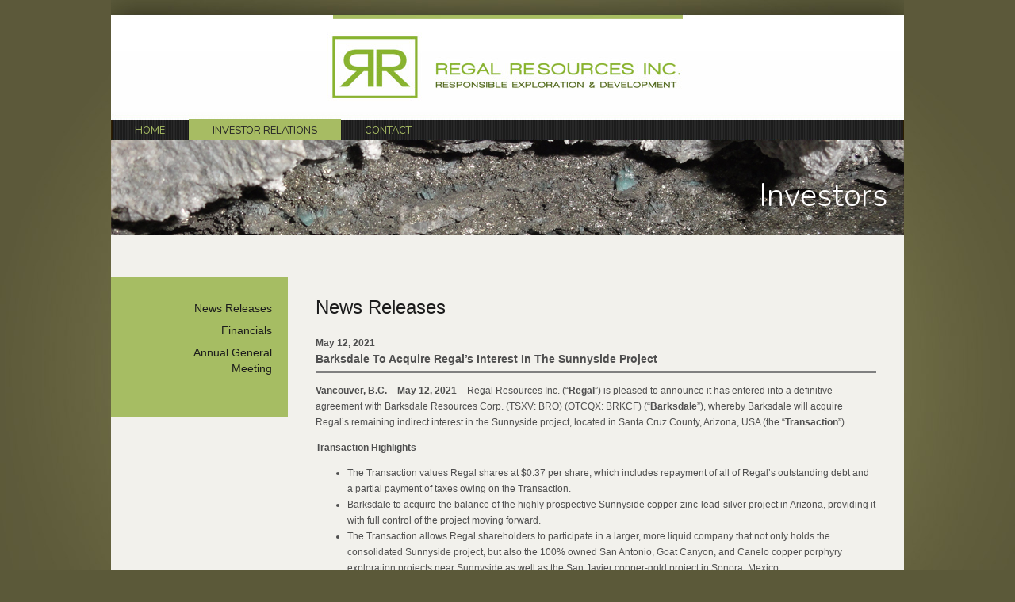

--- FILE ---
content_type: text/html;charset=utf-8
request_url: https://regalres.com/investors/news/barksdale-to-acquire-regals-interest-in-the-sunnyside-project/
body_size: 6057
content:
<!DOCTYPE html><html id="top" class="investors-section barksdale-to-acquire-regals-interest-in-the-sunnyside-project-page" lang="en" direction="ltr" env="live" xmlns:og="//opengraphprotocol.org/schema/"><head><meta charset="utf-8"><title>News Releases | Regal Resources Inc.</title><link href="https://fonts.googleapis.com/css?family=Nunito:300,400,700" rel="stylesheet"><link rel="alternate" type="application/rss+xml" href="/rss" title="Regal Resources Inc. RSS Feed"><link rel="shortcut icon" href="/site/templates/img/favicon.ico" /><link rel="stylesheet" type="text/css" href="/site/assets/pwpc/pwpc-b6a75fa9a277456d3d2e079f1b42ce0c51999f29.css" media="screen"><link href="https://cdn.jsdelivr.net/npm/tailwindcss/dist/utilities.min.css" rel="stylesheet"><link rel="stylesheet" href="https://unpkg.com/gutenberg-css@0.4" media="print"><link rel="stylesheet" href="https://unpkg.com/gutenberg-css@0.4/dist/themes/oldstyle.min.css" media="print"><meta name="keywords" content="" /><meta name="description" content="Regal Resources Inc. is a junior mineral exploration and development company based in Vancouver, Canada." /><meta name="image" content="" /><meta name="robots" content="index" /><link rel="canonical" href="https://regalres.com/investors/news/barksdale-to-acquire-regals-interest-in-the-sunnyside-project/" /><meta property="og:site_name" content="Regal Resources Inc." /><meta property="og:title" content="Welcome to Regal Resources Website" /><meta property="og:url" content="https://regalres.com/investors/news/barksdale-to-acquire-regals-interest-in-the-sunnyside-project/" /><meta property="og:description" content="Regal Resources Inc. is a junior mineral exploration and development company based in Vancouver, Canada." /><meta property="og:type" content="website" /><meta property="og:image" content="" /><meta name="twitter:card" content="summary" /><meta name="twitter:site" content="@" /><meta name="twitter:title" content="Welcome to Regal Resources Website" /><meta name="twitter:url" content="https://regalres.com/investors/news/barksdale-to-acquire-regals-interest-in-the-sunnyside-project/" /><meta name="twitter:description" content="Regal Resources Inc. is a junior mineral exploration and development company based in Vancouver, Canada." /><meta name="twitter:image" content="" />	<script>(function(i,s,o,g,r,a,m){i.GoogleAnalyticsObject=r;i[r]=i[r]||function(){(i[r].q=i[r].q||[]).push(arguments)},i[r].l=1*new Date();a=s.createElement(o),m=s.getElementsByTagName(o)[0];a.async=1;a.src=g;m.parentNode.insertBefore(a,m)})(window,document,'script','//www.google-analytics.com/analytics.js','ga');ga('create','UA-6688603-13','auto');ga('set','anonymizeIp',!0);ga('send','pageview')</script><script type="text/javascript">var _paq=_paq||[];(function(){var u=(("https:"==document.location.protocol)?"https://stats.adnetcms.com/":"http://stats.adnetcms.com/");_paq.push(['setSiteId',381]);_paq.push(['setTrackerUrl',u+'piwik.php']);_paq.push(['trackPageView']);_paq.push(['enableLinkTracking']);var d=document,g=d.createElement('script'),s=d.getElementsByTagName('script')[0];g.type='text/javascript';g.defer=!0;g.async=!0;g.src=u+'piwik.js';s.parentNode.insertBefore(g,s)})()</script></head><body data-template="news-entry"><div class="Container"><div class="TopContainer"><div class="Logo"><a href="/"> <img src="/site/templates/img/tdot.gif" width=1000 height=150 alt="Regal Resources Inc." /> </a></div><div class="MainMenu"><div id="Menu"><ul class="main-nav sf-menu uk-visible@s no-print"><li class="home "><a href="/">Home</a></li><li class="uk-active"><a href="/investors/">Investor Relations</a><ul><li class=" first"><a href="/investors/news/">News Releases</a></li><li class=" "><a href="/investors/financials/">Financials</a></li><li class=" "><a href="/investors/annual-general-meeting/">Annual General Meeting</a></li></ul></li><li class=""><a href="/contact-info/">Contact</a><ul><li class=" first"><a href="/contact-info/contact-info/">Contact Info</a></li><li class=" "><a href="/contact-info/request-more-info/">Request More Info</a></li><li class=" "><a href="/contact-info/send-a-message/">Send A Message</a></li></ul></li><li></li></ul></div></div><div class="Banner"><h1>Investors</h1></div></div><div class="clearall"></div><div class="MidContainer"><div class='Content'><div class='col1'><div class='sidenav'><ul class='aside aside-nav'><li class='level-2 uk-parent'><a href='/investors/news/'>News Releases</a><ul class='aside aside-nav'></ul></li><li class='level-2'><a href='/investors/financials/'>Financials</a></li><li class='level-2'><a href='/investors/annual-general-meeting/'>Annual General Meeting</a></li></ul></div><div class="print"></div></div><div class="col2"><h2 class="header">News Releases</h2><div id="text"><div id="page-content"><div class="font-bold">May 12, 2021</div><div class="font-bold text-sm">Barksdale To Acquire Regal’s Interest In The Sunnyside Project</div><hr noshade class="border border-grey" /><div class="mb-8"><p><strong>Vancouver, B.C. – May 12, 2021</strong> – Regal Resources Inc. (“<strong>Regal</strong>”) is pleased to announce it has entered into a definitive agreement with Barksdale Resources Corp. (TSXV: BRO) (OTCQX: BRKCF) (“<strong>Barksdale</strong>”), whereby Barksdale will acquire Regal’s remaining indirect interest in the Sunnyside project, located in Santa Cruz County, Arizona, USA (the “<strong>Transaction</strong>”).&nbsp;</p><p><strong>Transaction Highlights</strong></p><ul><li>The Transaction values Regal shares at $0.37 per share, which includes repayment of all of Regal’s outstanding debt and a partial payment of taxes owing on the Transaction.</li><li>Barksdale to acquire the balance of the highly prospective Sunnyside copper-zinc-lead-silver project in Arizona, providing it with full control of the project moving forward.</li><li>The Transaction allows Regal shareholders to participate in a larger, more liquid company that not only holds the consolidated Sunnyside project, but also the 100% owned San Antonio, Goat Canyon, and Canelo copper porphyry exploration projects near Sunnyside as well as the San Javier copper-gold project in Sonora, Mexico.</li></ul><p>“We are pleased to announce that we have been able to negotiate and present this Transaction to the Regal shareholders in the short time that this new Board of Directors has been involved with the Company. Regal has been in a difficult financial situation for many years with no cash reserves, expensive and matured debt obligations, a cease trade order resulting in no trading liquidity for shareholders, and no prospects for a resolution to the situation. The Board’s belief is that the Transaction provides Regal shareholders with an opportunity to continue to participate in the value at Sunnyside by joining with Barksdale who have the financial and management resources to monetize the value in this asset,” stated Matthew Sauder, Chief Executive Officer and Chairman of Regal.&nbsp;</p><p><strong>Benefits to Regal Shareholders</strong></p><ul><li>The Transaction accelerates the timeline of value delivery to Regal and its shareholders while allowing the company to satisfy its significant debt burden.</li><li>Regal expects to distribute Barksdale shares to its shareholders in several tranches, providing them with direct exposure to a larger company with increased liquidity and a dedicated management team.</li><li>Regal shareholders gain exposure to Barksdale’s broad portfolio of exploration assets, including the San Javier copper-gold project, where drilling will be commencing early in the third quarter.</li></ul><p><strong>Transaction Details</strong></p><p>The Transaction for Barksdale to acquire the remaining interest in the Sunnyside project has been agreed to with Regal through a definitive purchase agreement dated May 11, 2021 (<strong>“Purchase Agreement”)</strong> whereby Barksdale will acquire the shares of Regal Resources USA, Inc. (“<strong>Regal USA</strong>”), a wholly owned subsidiary of Regal.</p><p>Total consideration for the Transaction consists of the following:</p><ol type="i"><li>issuance of up to 18,150,000 common shares of Barksdale (“<strong>Consideration Shares</strong>”);</li><li>release of 3,850,000 common shares of Barksdale (“<strong>Escrow Shares</strong>”) that have been held in escrow per the 2017 Contribution Agreement between Regal and Barksdale;</li><li>acquisition and set-off of up to $4,000,000 of Regal’s existing debt facilities (“<strong>Debt Acquisition</strong>”); and</li><li>future payments of a portion of US Federal FIRPTA taxes on behalf of Regal incurred in connection with the Transaction.</li></ol><p><strong>Debt Acquisition </strong></p><p>Upon signing of the Purchase Agreement, Barksdale will (i) acquire an existing $1.73 million secured demand loan from DIC Ltd., (“<strong>Demand Loan</strong>”) which has registered security over all Regal assets; and (ii) enter into a new bridge loan facility (“<strong>Bridge Loan</strong>”) with Regal for $1.43 million.&nbsp; Following approval of the transaction by Regal shareholders, Barksdale will acquire all remaining debts of Regal and will offset the debts against the transaction cost, including the Bridge Loan and Demand Loan.&nbsp; Repayment of the debts will be funded through cash on hand, issuance of Barksdale common shares, or a combination thereof.&nbsp; Overall, Barksdale has entered into various agreements with Regal and certain holders of Regal debt obligations, totaling approximately $3.2 million.<b p=""> </b></p><p><b p="">Barksdale will acquire the Demand Loan in exchange for $1,000,000 in cash and 1,345,310 common shares of the Company at the five-day volume weighted average price of $0.54 per share, subject to TSX Venture Exchange approval.&nbsp; The Demand Loan bears an interest rate of 8% per annum, compounded annually, and is due on October 27, 2021.&nbsp; The common shares issued related to the Demand Loan will be subject to a four month and one day hold period from the date of issuance.</b></p><p><b p="">The Bridge Loan will be secured over Regal’s assets, bear an interest rate of 8% per annum and is due on October 27, 2021.&nbsp; The proceeds of this loan will be utilized for the expressed purpose of repaying an existing third-party debt obligation of Regal’s that has defaulted.&nbsp; Following acquisition of the Demand Loan and the issuance of the Bridge Loan, Barksdale will become Regal’s largest secured creditor.</b></p><p><b p=""><strong>Consideration Shares</strong></b></p><p><b p="">Upon completion of the Transaction, Barksdale will release the Escrow Shares that are currently held in Regal’s name but escrowed pursuant to the Contribution Agreement.</b></p><p><b p="">Additionally, Barksdale will issue the Consideration Shares to Regal in three tranches, as follows:</b></p><ol type="i"><li><b p="">3,483,333 common shares to be issued upon completion of the Transaction (the “<strong>First Tranche Shares</strong>”);</b></li><li><b p="">7,333,333 common shares to be issued 4 months after completion of the Transaction (the “<strong>Second Tranche Shares</strong>”); and</b></li><li><b p="">7,333,334 common shares to be issued 8 months after completion of the Transaction (the “<strong>Third Tranche Shares</strong>”).</b></li><li><b p="">The issuance of the Second Tranche Shares and the Third Tranche Shares will be conditional upon Regal having distributed the First Tranche Shares and Escrow Shares, by way of a dividend, a return of capital, or otherwise, to the shareholders of Regal.&nbsp; These issuances shall be in accordance with applicable securities laws and policies of the TSX Venture Exchange, such that no recipient will hold more than 20% of the shares of Barksdale, which would require the Company to seek shareholder approval.&nbsp; Each of the three tranches of Consideration Shares will be subject to four month and one day hold periods from the date of issuance.&nbsp; Barksdale may hold back a certain number of Consideration Shares to partially offset taxes that may be owed on the Transaction and not otherwise for the account of Barksdale under the Transaction.&nbsp; </b></li></ol><p><b p=""><strong>Approvals and Timing</strong></b></p><p><b p="">The Transaction is subject to regulatory approval as well as approval by Regal shareholders.&nbsp; The board of directors of Regal has determined that the proposed Transaction is in the best interests of Regal, is fair to its shareholders and is recommending that shareholders of Regal vote in favor of the proposed Transaction.&nbsp; </b></p><p><b p="">The Transaction is subject to other conditions customary for a public transaction of this nature including a reciprocal break fee of $250,000.&nbsp; If the Transaction is not approved by Regal shareholders, Barksdale’s costs related to the Transaction will be offset against future payments associated with the existing Contribution Agreement.&nbsp; </b></p><p><b p="">The terms and conditions of the proposed Transaction will be summarized in Regal’s management information circular, which will be filed and mailed to its shareholders in May 2021.&nbsp; If the Transaction is approved by the shareholders of Regal, it is anticipated that closing of the Transaction would occur in late 2nd Quarter or early 3rd Quarter, 2021. </b></p><p><b p=""><strong>Advisors</strong></b></p><p><b p="">Borden Ladner Gervais LLP is acting as legal counsel to Barksdale in connection to the Transaction.&nbsp; MLT Aikins LLP is acting as legal counsel to Regal. </b></p><p><b p=""><strong>Regal Resources Inc.</strong> is a junior mineral exploration and development company based in Vancouver, Canada. The Company has an interest in the Sunnyside project, located in Santa Cruz County, Arizona, USA. </b></p><p><b p=""><strong>ON BEHALF OF REGAL RESOURCES INC. </strong></b></p><p><b p="">Matthew Sauder<br />CEO and Chairman<br />For more information, please visit <a href="http://www.regalres.com">www.regalres.com</a></b></p><p><b p="">Neither the TSX Venture Exchange nor its Regulation Services Provider (as that term is defined in the policies of the TSX Venture Exchange) accepts responsibility for the adequacy or accuracy of this news release.</b></p><p><b p=""><em>CAUTIONARY STATEMENT REGARDING FORWARD-LOOKING INFORMATION: This news release includes “forward-looking information” under applicable Canadian securities legislation. Such forward-looking information reflects management’s current beliefs and are based on a number of estimates and assumptions made by and information currently available to the Company that, while considered reasonable, are subject to known and unknown risks, uncertainties, and other factors which may cause the actual results and future events to differ materially from those expressed or implied by such forward-looking information. Readers are cautioned that such forward-looking information are neither promises nor guarantees, and are subject to known and unknown risks and uncertainties including, but not limited to, general business, economic, competitive, political and social uncertainties, uncertain and volatile equity and capital markets, lack of available capital, actual results of exploration activities, environmental risks, future prices of base and other metals, operating risks, accidents, labor issues, delays in obtaining governmental approvals and permits, and other risks in the mining industry.&nbsp; In addition, there is uncertainty about the spread of COVID-19 and the impact it will have on the Company</em>’<em>s operations, supply chains, ability to access mineral properties, conduct due diligence or procure equipment, contractors and other personnel on a timely basis or at all and economic activity in general. </em><em>All forward-looking information contained in this news release is qualified by these cautionary statements and those in our continuous disclosure filings available on SEDAR at www.sedar.com.&nbsp; Accordingly, readers should not place undue reliance on forward-looking information. The Company disclaims any intention or obligation to update or revise any forward-looking information, whether as a result of new information, future events or otherwise, except as required by law.</em></b></p></div><p>You can view the <a href="/investors/news/regal-provides-update-on-british-columbia-securities-commission-hearing-with-debentureholder-and-potential-impact-on-barksdale/"><strong>Next</strong></a> News Releases item: <em>June 18, 2021, Regal Provides Update on British Columbia Securities Commission Hearing with Debentureholder and Potential Impact on Barksdale Transaction</em></p><p>You can view the <a href="/investors/news/regal-announces-results-of-2020-annual-general-meeting/"><strong>Previous</strong></a> News Releases item: <em>August 26, 2020, Regal Announces Results of 2020 Annual General Meeting</em></p><p>You can return to the main <a href="/investors/news/"><strong>News Releases</strong></a> page, or press the <strong>Back</strong> button on your browser.</p></div></div></div></div></div></div></div><div class="Footer"><div class="footerlinks"><ul id="footer-disc"><li><A href="">&copy; 2026 Regal Resources Inc. All rights reserved.</a></li></ul><ul id="social"><li><a href="https://www.facebook.com/regalresinc" target="_blank"><img src="/site/templates/img/facebook.gif" /></a></li><li><a href="https://twitter.com/RegalRes" target="_blank"><img src="/site/templates/img/twitter.gif" /></a></li><li><a href="http://www.linkedin.com/company/regal-resources-inc-?trk=top_nav_home" target="_blank"><img src="/site/templates/img/linkedin.gif" /></a></li></ul></div></div><script src="/site/assets/pwpc/pwpc-386521e430eda3272e4e941897cd279e36772207.js"></script></body></html>

--- FILE ---
content_type: text/css
request_url: https://regalres.com/site/assets/pwpc/pwpc-b6a75fa9a277456d3d2e079f1b42ce0c51999f29.css
body_size: 5352
content:
.sf-menu,.sf-menu *{margin:0;padding:0;list-style:none}.sf-menu li{position:relative}.sf-menu ul{position:absolute;display:none;top:100%;left:0;z-index:99}.sf-menu>li{float:left}.sf-menu li:hover>ul,.sf-menu li.sfHover>ul{display:block}.sf-menu a{display:block;position:relative}.sf-menu ul ul{top:0;left:100%}.sf-menu{float:left;margin-bottom:1em}.sf-menu ul{box-shadow:2px 2px 6px rgba(0,0,0,.2);min-width:12em;*width:12em}.sf-menu a{border-left:1px solid #fff;border-top:1px solid #dFeEFF;border-top:1px solid rgba(255,255,255,.5);padding:.75em 1em;text-decoration:none;zoom:1}.sf-menu a{color:#13a}.sf-menu li{background:#BDD2FF;white-space:nowrap;*white-space:normal;-webkit-transition:background .2s;transition:background .2s}.sf-menu ul li{background:#AABDE6}.sf-menu ul ul li{background:#9AAEDB}.sf-menu li:hover,.sf-menu li.sfHover{background:#CFDEFF;-webkit-transition:none;transition:none}.sf-arrows .sf-with-ul{padding-right:2.5em;*padding-right:1em}.sf-arrows .sf-with-ul:after{content:'';position:absolute;top:50%;right:1em;margin-top:-3px;height:0;width:0;border:5px solid transparent;border-top-color:#dFeEFF;border-top-color:rgba(255,255,255,.5)}.sf-arrows>li>.sf-with-ul:focus:after,.sf-arrows>li:hover>.sf-with-ul:after,.sf-arrows>.sfHover>.sf-with-ul:after{border-top-color:white}.sf-arrows ul .sf-with-ul:after{margin-top:-5px;margin-right:-3px;border-color:transparent;border-left-color:#dFeEFF;border-left-color:rgba(255,255,255,.5)}.sf-arrows ul li>.sf-with-ul:focus:after,.sf-arrows ul li:hover>.sf-with-ul:after,.sf-arrows ul .sfHover>.sf-with-ul:after{border-left-color:white}#baguetteBox-overlay{display:none;opacity:0;position:fixed;overflow:hidden;top:0;left:0;width:100%;height:100%;z-index:1000000;background-color:#222;background-color:rgba(0,0,0,.8);-webkit-transition:opacity .5s ease;transition:opacity .5s ease}#baguetteBox-overlay.visible{opacity:1}#baguetteBox-overlay .full-image{display:inline-block;position:relative;width:100%;height:100%;text-align:center}#baguetteBox-overlay .full-image figure{display:inline;margin:0;height:100%}#baguetteBox-overlay .full-image img{display:inline-block;width:auto;height:auto;max-height:100%;max-width:100%;vertical-align:middle;-webkit-box-shadow:0 0 8px rgba(0,0,0,.6);-moz-box-shadow:0 0 8px rgba(0,0,0,.6);box-shadow:0 0 8px rgba(0,0,0,.6)}#baguetteBox-overlay .full-image figcaption{display:block;position:absolute;bottom:0;width:100%;text-align:center;line-height:1.8;white-space:normal;color:#ccc;background-color:#000;background-color:rgba(0,0,0,.6);font-family:sans-serif}#baguetteBox-overlay .full-image:before{content:"";display:inline-block;height:50%;width:1px;margin-right:-1px}#baguetteBox-slider{position:absolute;left:0;top:0;height:100%;width:100%;white-space:nowrap;-webkit-transition:left .4s ease,-webkit-transform .4s ease;transition:left .4s ease,-webkit-transform .4s ease;transition:left .4s ease,transform .4s ease;transition:left .4s ease,transform .4s ease,-webkit-transform .4s ease,-moz-transform .4s ease}#baguetteBox-slider.bounce-from-right{-webkit-animation:bounceFromRight .4s ease-out;animation:bounceFromRight .4s ease-out}#baguetteBox-slider.bounce-from-left{-webkit-animation:bounceFromLeft .4s ease-out;animation:bounceFromLeft .4s ease-out}@-webkit-keyframes bounceFromRight{0%,100%{margin-left:0}50%{margin-left:-30px}}@keyframes bounceFromRight{0%,100%{margin-left:0}50%{margin-left:-30px}}@-webkit-keyframes bounceFromLeft{0%,100%{margin-left:0}50%{margin-left:30px}}@keyframes bounceFromLeft{0%,100%{margin-left:0}50%{margin-left:30px}}.baguetteBox-button#next-button,.baguetteBox-button#previous-button{top:50%;top:calc(50% - 30px);width:44px;height:60px}.baguetteBox-button{position:absolute;cursor:pointer;outline:0;padding:0;margin:0;border:0;-moz-border-radius:15%;border-radius:15%;background-color:#323232;background-color:rgba(50,50,50,.5);color:#ddd;font:1.6em sans-serif;-webkit-transition:background-color .4s ease;transition:background-color .4s ease}.baguetteBox-button:focus,.baguetteBox-button:hover{background-color:rgba(50,50,50,.9)}.baguetteBox-button#next-button{right:2%}.baguetteBox-button#previous-button{left:2%}.baguetteBox-button#close-button{top:20px;right:2%;right:calc(2% + 6px);width:30px;height:30px}.baguetteBox-button svg{position:absolute;left:0;top:0}.baguetteBox-spinner{width:40px;height:40px;display:inline-block;position:absolute;top:50%;left:50%;margin-top:-20px;margin-left:-20px}.baguetteBox-double-bounce1,.baguetteBox-double-bounce2{width:100%;height:100%;-moz-border-radius:50%;border-radius:50%;background-color:#fff;opacity:.6;position:absolute;top:0;left:0;-webkit-animation:bounce 2s infinite ease-in-out;animation:bounce 2s infinite ease-in-out}.baguetteBox-double-bounce2{-webkit-animation-delay:-1s;animation-delay:-1s}@-webkit-keyframes bounce{0%,100%{-webkit-transform:scale(0);transform:scale(0)}50%{-webkit-transform:scale(1);transform:scale(1)}}@keyframes bounce{0%,100%{-webkit-transform:scale(0);-moz-transform:scale(0);transform:scale(0)}50%{-webkit-transform:scale(1);-moz-transform:scale(1);transform:scale(1)}}article,aside,details,figcaption,figure,footer,header,hgroup,nav,section{display:block}audio,canvas,video{display:inline-block;*display:inline;*zoom:1}audio:not([controls]){display:none}[hidden]{display:none}html{font-size:100%;overflow-y:scroll;-webkit-text-size-adjust:100%;-ms-text-size-adjust:100%}body{margin:0}body,button,input,select,textarea{font-family:sans-serif}a:focus{outline:thin dotted}a:hover,a:active{outline:0}abbr[title]{border-bottom:1px dotted}b,strong{font-weight:bold}blockquote{margin:1em 40px}dfn{font-style:italic}mark{background:#ff0;color:#000}pre,code,kbd,samp{font-family:monospace,serif;_font-family:'courier new',monospace;font-size:1em}pre{white-space:pre;white-space:pre-wrap;word-wrap:break-word}q{quotes:none}q:before,q:after{content:'';content:none}small{font-size:75%}sub,sup{font-size:75%;line-height:0;position:relative;vertical-align:baseline}sup{top:-0.5em}sub{bottom:-0.25em}ul,ol{margin:1em 0;padding:0 0 0 40px}dd{margin:0 0 0 40px}nav ul,nav ol{list-style:none;list-style-image:none}img{border:0;-ms-interpolation-mode:bicubic}svg:not(:root){overflow:hidden}figure{margin:0}form{margin:0}fieldset{border:1px solid #c0c0c0;margin:0 2px;padding:0.35em 0.625em 0.75em}legend{border:0;*margin-left:-7px}button,input,select,textarea{font-size:100%;margin:0;vertical-align:baseline;*vertical-align:middle}button,input{line-height:normal}button,input[type="button"],input[type="reset"],input[type="submit"]{cursor:pointer;-webkit-appearance:button;*overflow:visible}input[type="checkbox"],input[type="radio"]{box-sizing:border-box;padding:0}input[type="search"]{-webkit-appearance:textfield;-moz-box-sizing:content-box;-webkit-box-sizing:content-box;box-sizing:content-box}input[type="search"]::-webkit-search-decoration{-webkit-appearance:none}button::-moz-focus-inner,input::-moz-focus-inner{border:0;padding:0}textarea{overflow:auto;vertical-align:top}table{border-collapse:collapse;border-spacing:0}body{font-family:arial,helvetica,sans-serif;font-size:12px;line-height:20px;margin:0 auto;color:#4f4f4f;background:url(/site/templates/img/bg.jpg) no-repeat top #5b5939}small{font-style:italic}strong{font-family:arial,helvetica,sans-serif;font-size:12px;font-weight:600}sup,sub{vertical-align:0;position:relative}sup{bottom:1ex}sub{top:0.8ex}a:link{color:#6e842a;text-decoration:none}a:visited{color:#6e842a;text-decoration:none}a:hover{color:#531f00;text-decoration:none}H1{color:#fff;font-size:40px;font-weight:800;padding:0;margin:0}H2{color:#1c1c1c;margin:0;font-size:24px;font-weight:500}h2.header{margin:0 0 25px 0;padding:28px 0 0 35px}H3{color:#3c2b10;font-size:18px;font-weight:500;padding:5px 0 0 0;margin:0}H4{color:#282828;font-size:18px;font-weight:700;padding:25px 0 10px 0;margin:0}H5{color:#211400;font-size:14px;font-weight:600;padding-bottom:5px;margin:0}H6{color:#211400;font-size:14px;font-weight:600;padding:0;margin:0}.title{color:#1c1c1c;font-size:24px;font-weight:500;padding:25px 35px -12px 0;margin:0}.Container{width:1000px;margin:0 auto;overflow:hidden;background:url(/site/templates/img/containerbg.jpg) repeat-y top center #e8e8dd}.TopContainer{width:1000px;height:350px;margin:0 auto;overflow:hidden;background:url(/site/templates/img/subtop.jpg) no-repeat top center}.MidContainer{width:1000px;min-height:610px;margin:0 auto;overflow:hidden}.Content{width:1000px;margin:0 auto;overflow:hidden}.col1{width:223px;overflow:hidden;float:left;background:url(/site/templates/img/col1bg.jpg) repeat-y top left}.col2{width:777px;overflow:hidden;float:left}.Logo{width:1000px;height:150px}.MainMenu{width:1000px;padding:0;background:#282828;transition:all 0.2s ease-in-out}.MainMenu .sf-menu{margin:0;padding:0}.MainMenu .sf-menu li{background:none}.MainMenu .sf-menu li>a{font-family:'Nunito',arial,helvetica,sans-serif;font-size:13px;text-transform:uppercase;color:#a7bc63;border:none;margin:0;padding:5px 30px 2px}.MainMenu .sf-menu li>a:hover{background:#a7bc63;color:#282828}.MainMenu .sf-menu li.uk-active>a,.MainMenu .sf-menu li:hover>a{background:#a7bc63;color:#282828}.MainMenu .sf-menu ul{background:#282828;padding:0 0 10px}.MainMenu .sf-menu ul a{text-transform:initial}#Menu{width:905px;float:left}#Quote{width:95px;padding-top:5px;float:left;color:#fff}.Banner{width:260px;padding:60px 20px 0 0;text-align:right;float:right}.Banner h1{font-family:'Nunito',arial,helvetica,sans-serif;font-weight:300}.print{width:280px;height:17px;max-height:20px;padding:10px 10px 0 678px}#text{padding:0 35px 108px 35px}.caption{color:#000;font-family:arial,verdana,helvetica,sans-serif;font-size:11px;font-weight:500;text-align:center;padding:5px}.hi{background-color:yellow}#gallery1{float:left;width:320px;padding:4px;overflow:hidden}#gallery2{float:left;width:210px;padding:4px;overflow:hidden}.HomeContainer{width:1000px;margin:0 auto;background:url(/site/templates/img/front/containerbg.jpg) no-repeat top center #e8e8dd;overflow:hidden}.HomeTopContainer{width:1000px;height:496px;margin:0;background:url(/site/templates/img/front/top.jpg) no-repeat top center;overflow:hidden}.homeLogo{width:1000px;height:151px;overflow:hidden}.HomeMidContainer{width:1000px;min-height:371px;margin:0 auto;background:url(https://regalres.com/site/assets/files/1/replacement-midcontainerbgv2-see-css.jpg) no-repeat top center #e8e8dd}.hcol1{width:308px;float:left}.hcol2{width:394px;float:left}.hcol3{width:298px;float:left}.front_text{width:355px;padding:0;line-height:18px}.front_text a:link{color:#d0a956;text-decoration:underline;font-weight:500}.front_text a:visited{color:#d0a956;text-decoration:underline}.front_text a:hover{color:#2e1f00;text-decoration:underline}.front_news{width:245px;padding-bottom:20px}.news_list{width:245px;margin:0;padding-top:4px;padding-bottom:4px;font-size:12px}.listdate{color:#719427;font-size:12px;font-weight:500}.newsitem{padding:10px 0 5px 0;font-weight:500;color:#4f4f4f;font-size:12px}.newsitem a:link{color:#4f4f4f;text-decoration:none}.newsitem a:visited{color:#4f4f4f;text-decoration:none}.newsitem a:hover{color:#719427;text-decoration:none}.front_map{color:#666;font-weight:500;font-family:arial,verdana,sans-serif}.front_map a:link{color:#719427;text-decoration:underline}.front_map a:visited{color:#719427;text-decoration:underline}.front_map a:hover{color:#000;text-decoration:none}.pad{padding:195px 40px 0 30px}.pad30{padding-left:30px}#subscribebox{width:239px;border:none;color:#666;font-size:12px;font-weight:600;background:url(/site/templates/img/front/subscribebg.gif) no-repeat top left}#inputs2{width:163px;padding-left:13px;border:none;color:#666;background-color:#f0f0e8}.rss{background:url(/site/templates/img/front/rss.gif) no-repeat top left}.rss a:link{color:#2e1f00;text-decoration:none;font-size:12px;padding-left:20px}.rss a:visited{color:#2e1f00;text-decoration:none;font-size:12px}.rss a:hover{color:#ec642a;text-decoration:none;font-size:12px}#photoCont{height:319px;background:#000}.photo{position:absolute;width:100%}.photo img{width:100%;height:319px}#photo1{background:url(/site/templates/img/animation/Regal_slide_1.jpg) no-repeat left 0;height:319px;width:100%}#photo2{background:url(/site/templates/img/animation/Regal_slide_2.jpg) no-repeat left 0;height:319px;width:100%}#photo3{background:url(/site/templates/img/animation/Regal_slide_3.jpg) no-repeat left 0;height:319px;width:100%}#photo4{background:url(/site/templates/img/animation/Regal_slide_4.jpg) no-repeat left 0;height:319px;width:100%}#navCont{position:absolute;width:143px}#navBtns{width:100%;margin:auto;margin-top:259px}#navBtns a{display:block;height:0;padding-top:30px;overflow:hidden;position:absolute;background-color:#ccc}#navBtns a:hover{background-color:#fff}#btn1{margin-left:730px;width:35px}#btn2{margin-left:766px;width:35px}#btn3{margin-left:802px;width:35px}#btn4{margin-left:838px;width:35px}.sidenav{width:160px;margin:0;padding:25px 0 20px 63px}.sidenav ul{width:160px;margin:0;padding:0}.sidenav li{list-style:none;display:block;margin:0;padding:0;border:none;font-family:arial,helvetica,sans-serif;text-align:right;font-size:14px;font-weight:500}.sidenav li a:link{display:block;color:#1c1c1c;padding:4px 20px 4px 0;font-family:arial,helvetica,sans-serif;font-size:14px;text-decoration:none}.sidenav li a:visited{display:block;color:#1c1c1c;padding:4px 20px 4px 0;font-family:arial,helvetica,sans-serif;font-size:14px;text-decoration:none}.sidenav li a:hover,.sidenav li.uk-active a,#active{display:block;color:#fff;padding:4px 20px 4px 0;font-family:arial,helvetica,sans-serif;font-size:14px;font-weight:600;text-decoration:none;background-color:#1c1c1c}#sub ul{display:block;border-top:solid 1px #e7e0b2}#sub li{text-transform:none}#sub li a:link{display:block;color:#cb9864;padding:2px 5px 2px 25px;font-family:arial,helvetica,sans-serif;font-size:12px;font-weight:500;text-decoration:none;border-bottom:1px solid #d9c7bb}#sub li a:visited{display:block;color:#cb9864;padding:2px 5px 2px 25px;font-family:arial,helvetica,sans-serif;font-size:12px;font-weight:500;text-decoration:none;border-bottom:1px solid #d9c7bb}#sub li a:hover{display:block;color:#000;padding:2px 5px 2px 25px;font-family:arial,helvetica,sans-serif;font-size:12px;font-weight:500;text-decoration:none;border-bottom:1px solid #d9c7bb}table.table1{clear:both;border-collapse:collapse;border:1px solid #eaefda;border-spacing:0;margin:0;padding:0}table.table1 th{font-weight:bold;font-size:14px;background:#a6bd63;color:#fff;padding:3px 10px;border:1px solid #eee}table.table1 td{border:1px solid #eee;padding:3px 10px}table.table1 .highlight{background:#eee}table.table1 tr:nth-child(odd){background:#eaefda}table.table1 td.indent{padding:3px 10px 3px 20px}table.table1 td.double_indent{padding:3px 10px 3px 40px}table.table1 td.bold{font-weight:bold}table.table1 td p{margin:0;padding:0}table.table1 td.label{font-weight:bold}table.table1 td.value_center{text-align:center}table.table1 td.value{text-align:right}table.table1 td.total{font-weight:bold}table.table1 td.subtotal{border-bottom:1px solid #000}table.table2{clear:both;border-collapse:collapse;border-spacing:0;margin:0;padding:0}table.table2 tr:nth-child(odd){background:#eaefda}table.table2 th{font-weight:bold;font-size:14px;background:#a6bd63;color:#fff;padding:3px 10px}table.table2 tr.highlight{background:#eee}table.table2 td{padding:3px 10px;color:#333}table.table2 td.nopadding{padding:3px 0;color:#333}table.table2 td.indent{padding:3px 10px 3px 20px}table.table2 td.bold{font-weight:bold}table.table2 td p{margin:0;padding:0}table.table2 td.label{font-weight:bold}table.table2 td.value{text-align:right}table.table2 td.value_center{text-align:center}table.table2 td.subtotal{border-bottom:1px solid #000}table.table2 td div.pdf a,table.table2 td div.pdf a:visited{background:url(/cc/lib/masterfunctions/images/pdf_icon.gif) no-repeat 12px 0;padding-left:36px}table.table2 td div.pdf a:hover{background-position:12px -134px}table.plain{clear:both;border-collapse:collapse;border-spacing:0;margin:0;padding:0}table.plain th{font-weight:bold;font-size:14px;background:#0a354f;color:#fff;padding:3px 10px}table.plain td{padding:3px 0;line-height:normal}table.plain .highlight{background:#d6a63b}table.plain td.highlight_red{background:#c00;color:#fff}table.plain .highlight_yellow{background:#ffc}table.plain td.indent{padding:3px 10px 3px 20px}table.plain td.double_indent{padding:3px 10px 3px 40px}table.plain td.bold{font-weight:bold}table.plain td p{margin:0;padding:0}table.plain td.label{font-weight:bold}table.plain td.value_center{text-align:center}table.plain td.value{text-align:right}table.plain td.total{font-weight:bold}table.plain td.subtotal{border-bottom:1px solid #000}.menuoffclass{padding:5px 6px 7px 16px;border-right:solid 1px #2f1d00;border-left:solid 1px #2f1d00}.menuonclass{padding:5px 6px 7px 16px;border-right:solid 1px #2f1d00;border-left:solid 1px #2f1d00}.bbottom{padding:5px 6px 7px 16px;border-right:solid 1px #2f1d00;border-left:solid 1px #2f1d00;border-bottom:solid 1px #2f1d00}.Footer{width:100%;margin:0 auto;overflow:hidden}.footerlinks{width:1000px;height:100px;min-height:100px;margin:0 auto;padding-top:11px;color:#fff;font-weight:600;background:#282828;overflow:hidden}.footerlinks ul#footer-disc{width:auto;font-size:12px;float:left;margin-top:30px}.footerlinks li{list-style:none;display:inline;font-weight:600}.footerlinks a:link{color:#fff;text-decoration:none;padding-right:8px;font-size:12px;font-family:arial,helvetica,sans-serif}.footerlinks a:visited{color:#fff;text-decoration:none;padding-right:8px;font-size:12px;font-family:arial,helvetica,sans-serif}.footerlinks a:hover{color:#88b32f;text-decoration:none;padding-right:8px;font-size:12px;font-family:arial,helvetica,sans-serif}.footerlinks ul#social{width:255px;font-size:12px;float:right;margin-top:10px}#social li a:hover{opacity:0.7}.clearall{clear:both}#photogroup a{float:left;margin:10px 15px 0 0}.align_center{text-align:center;margin:0 auto}.uk-pagination{list-style:none;margin:20px auto;padding:0;text-align:center}.uk-pagination li{display:inline-block;text-align:center}.uk-pagination li a{padding:0 5px}.uk-pagination li.uk-active a{font-weight:bold}.primary-color{color:#a7bc63}.primary-bg{background:#a7bc63;color:black!important}.secondary-color{color:#282828}.secondary-bg{background:#282828}.form-body{background:#f1f0e8}@media print{*{color:black!important;text-shadow:none!important;filter:none!important;-ms-filter:none!important}table tr,table th{border-bottom:1px solid #000}table th{background:#ccc}#header-nav,.page-title-bg,body.bg{background:none}h1,h2,h3,h4,h5,h6{line-height:normal}.page-title-bg,#page-logo{position:static;height:auto;top:0;right:0;bottom:0;left:0;line-height:normal}#page-header-quotes{position:absolute;right:0;top:25px}.page-title-bg h1,.page-title-bg h2{line-height:normal}.dual-col-content .uk-panel .content-padding,.dual-col-content{min-height:0;padding:0}#logo h1,#main-nav,#header-nav,#page-header-nav,#page-subnav,.slide,.dual-col-img,.uk-offcanvas,.uk-hidden-print,.header-img{display:none}#page{padding:10px 0}#page-header,#page-footer,#page-header{margin:20px 0 0;border-bottom:1px solid #000}#page-title h2{line-height:normal}.uk-panel{min-height:0}#page-footer-credit span,.print{display:block;text-indent:0}#page-aside{display:none}#page-content.col{width:100%}}